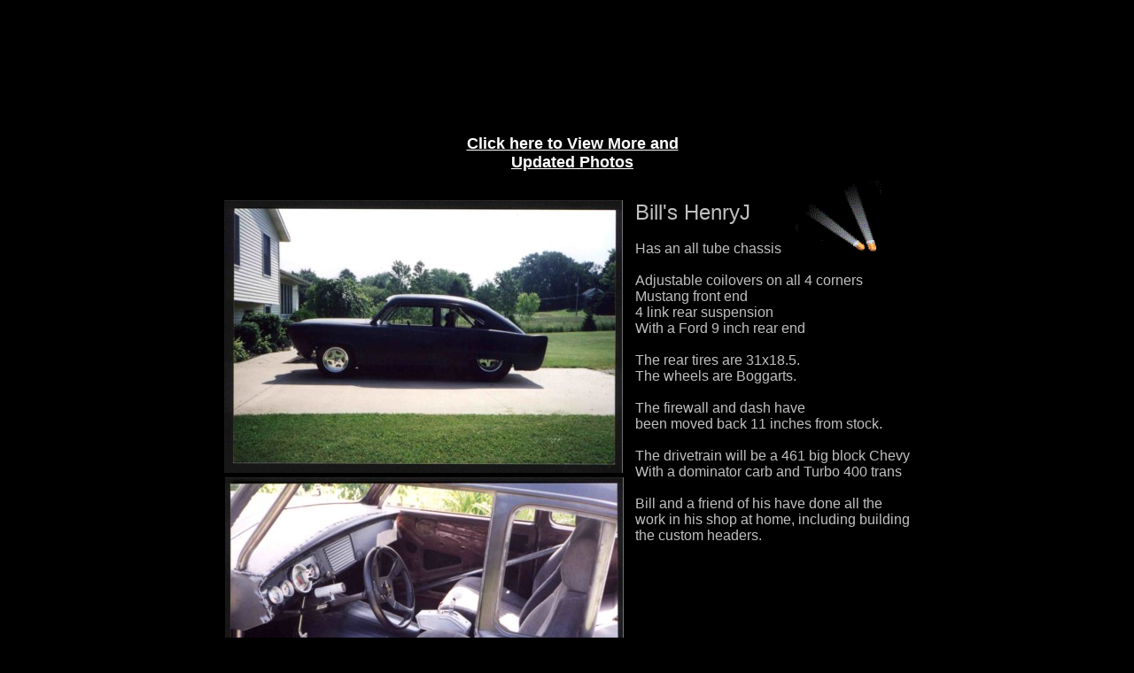

--- FILE ---
content_type: text/html
request_url: http://www.henryjcars.com/billb/billb.html
body_size: 2604
content:
<HTML>

<HEAD>

<TITLE>billb</TITLE>

<META NAME="description" CONTENT="bills henryj project">

<META NAME="Generator" CONTENT="Cool Page version 2.7 Pro, Aug 11 2001 for Windows">

<BASE TARGET="_top">

<STYLE TYPE="text/css">BODY {margin-left:0; margin-right:0; margin-top:0;}</STYLE>

<STYLE TYPE="text/css">

	.Arial-18pxFFFFFFb {font:bold 18px Arial, sans-serif; color:#FFFFFF}

	.Arial-16pxFFFFFFn {font:normal 16px Arial, sans-serif; color:#FFFFFF}

	.Arial-16pxC0C0C0n {font:normal 16px Arial, sans-serif; color:#C0C0C0}

	.Arial-24pxC0C0C0n {font:normal 24px Arial, sans-serif; color:#C0C0C0}

</STYLE>

</HEAD>



<BODY SCROLL="auto" onResize="DoReposition();" onLoad="DoReposition();" BGCOLOR="#000000" TOPMARGIN=0 LEFTMARGIN=0>



<SCRIPT LANGUAGE="JavaScript">

<!--

var agt=navigator.userAgent.toLowerCase();

var is_major=parseInt(navigator.appVersion);

var is_minor=parseFloat(navigator.appVersion);

var is_nav=((agt.indexOf('mozilla')!=-1)&&(agt.indexOf('spoofer')==-1)&&(agt.indexOf('compatible')==-1) && (agt.indexOf('opera')==-1)&&(agt.indexOf('webtv')==-1));

var is_ie=(agt.indexOf('msie')!=-1);

if(is_ie){var agt_ie=agt.substring(agt.indexOf('msie')+5); is_major=parseInt(agt_ie); is_minor=parseFloat(agt_ie);}

var is_dom2=(document.getElementById);

var is_http=(window.location.protocol.indexOf('http')==0);

// Browser detect

if( is_minor < 3.5 )

   alert( "This page will not function properly in your browser.\n\nYour browser is very old.  Please upgrade your browser to version 4 or later.\n\nOr request the webmaster (of this page) to change their browser compatibility setting in Cool Page to version 3 browsers." );

else

{

   if( is_nav && is_minor < 5.0 )

      window.location.replace( 'billb_nn4.html' + window.location.search );

}



function Link3Dize()

{

   if( confirm( "This page created with Cool Page Pro.\n\nDownload your own FREE copy of Cool Page?" ) )

      window.open( "http://3Dize.com/?aid=PgMadeWithCP", "3Dize" );

   return true;

}

//-->

</SCRIPT>

<SCRIPT LANGUAGE="JavaScript">

<!--

function HOffset()

{

   var window_width = window.innerWidth ? window.innerWidth : (document.body.clientWidth ? document.body.clientWidth : 0);

   return Math.max( 0, Math.floor( (window_width - 774) / 2 ) - 14 ).toString();

}



function VOffset()

{

   var window_height = window.innerHeight ? window.innerHeight : (document.body.clientHeight ? document.body.clientHeight : 0);

   return 0;

}



document.write( "<DIV ID='IDAlignPage' style='position:absolute; top:" + VOffset() + "px; left:" + HOffset() + "px;'>&nbsp;" );

function DoReposition() {var o='IDAlignPage';if(is_dom2&&document.getElementById(o)){var e=document.getElementById(o);e.style.left=HOffset()+'px';e.style.top=VOffset()+'px';}else if(is_ie&&is_major>=4&&eval('document.all.'+o)){var e=eval('document.all.'+o);e.style.left=HOffset()+'px';e.style.top=VOffset()+'px';}else if(is_nav&&is_major>=4&&eval('document.'+o)){var e=eval('document.'+o);e.left=HOffset();e.top=VOffset();}}

window.onresize=DoReposition;

window.onload=DoReposition;

//-->

</SCRIPT>



<DIV ID="idElement1" style="position:absolute; top:226px; left:14px; width:450px; height:308px;"><IMG SRC="billb1_450x308.jpg" NAME="idElement1Img" ID="idElement1Img" WIDTH=450 HEIGHT=308 BORDER=0></DIV>



<DIV ID="idElement2" style="position:absolute; top:539px; left:15px; width:450px; height:305px;"><IMG SRC="billb2_450x305.jpg" NAME="idElement2Img" ID="idElement2Img" WIDTH=450 HEIGHT=305 BORDER=0></DIV>



<DIV ID="idElement3" style="position:absolute; top:226px; left:478px; width:310px; height:444px;"><TABLE BORDER=0 CELLSPACING=0 CELLPADDING=0 WIDTH=310><TR VALIGN=top><TD><DIV align=left><FONT CLASS=Arial-24pxC0C0C0n>Bill's HenryJ </FONT><FONT CLASS=Arial-16pxC0C0C0n><BR>

<BR>

Has an all tube chassis<BR>

<BR>

Adjustable coilovers on all 4 corners<BR>

Mustang

front end<BR>

4 link rear suspension<BR>

With a Ford 9 inch

rear end<BR>

<BR>

The rear tires are 31x18.5.<BR>

The wheels are Boggarts.<BR>

<BR>

The

firewall and dash have&nbsp; <BR>

been moved back 11 inches from

stock.<BR>

<BR>

The drivetrain will be a 461 big block Chevy<BR>

 With a dominator

carb and Turbo 400 trans<BR>

<BR>

Bill and a friend of his have done

all the work in his shop at home, including building the custom headers.<BR>

</FONT></DIV></TD></TR></TABLE></DIV>



<DIV ID="idElement5" style="position:absolute; top:906px; left:73px; width:611px; height:391px;"><IMG SRC="front.JPG" NAME="idElement5Img" ID="idElement5Img" WIDTH=611 HEIGHT=391 BORDER=0></DIV>



<DIV ID="idElement6" style="position:absolute; top:856px; left:319px; width:106px; height:31px;"><TABLE BORDER=0 CELLSPACING=0 CELLPADDING=0 WIDTH=106><TR VALIGN=top><TD><DIV align=center><FONT CLASS=Arial-16pxFFFFFFn>Front View</FONT></DIV></TD></TR></TABLE></DIV>



<DIV ID="idElement7" style="position:absolute; top:1343px; left:74px; width:611px; height:391px;"><IMG SRC="trunkcage.JPG" NAME="idElement7Img" ID="idElement7Img" WIDTH=611 HEIGHT=391 BORDER=0></DIV>



<DIV ID="idElement8" style="position:absolute; top:1302px; left:339px; width:100px; height:29px;"><TABLE BORDER=0 CELLSPACING=0 CELLPADDING=0 WIDTH=100><TR VALIGN=top><TD><DIV align=center><FONT CLASS=Arial-16pxFFFFFFn>Trunk View</FONT></DIV></TD></TR></TABLE></DIV>



<DIV ID="idElement9" style="position:absolute; top:1834px; left:201px; width:392px; height:87px;"><TABLE BORDER=0 CELLSPACING=0 CELLPADDING=0 WIDTH=392><TR VALIGN=top><TD><DIV align=center><FONT CLASS=Arial-16pxFFFFFFn> Donor car that motor for the Henry will come from<BR>

<BR>

</FONT><FONT CLASS=Arial-16pxC0C0C0n>1973 Pro Street Chevelle -- My current ride. <BR>

The Chevelle runs 10.80s with

it's current set up.</FONT></DIV></TD></TR></TABLE></DIV>



<DIV ID="idElement10" style="position:absolute; top:1946px; left:52px; width:691px; height:358px;"><IMG SRC="73chevelle.JPG" NAME="idElement10Img" ID="idElement10Img" WIDTH=691 HEIGHT=358 BORDER=0></DIV>



<DIV ID="idElement12" style="position:absolute; top:191px; left:654px; width:104px; height:96px;"><IMG SRC="spotr_1_.gif" NAME="idElement12Img" ID="idElement12Img" WIDTH=104 HEIGHT=96 BORDER=0></DIV>



<DIV ID="idElement13" style="position:absolute; top:1744px; left:214px; width:346px; height:65px;"><TABLE BORDER=0 CELLSPACING=0 CELLPADDING=0 WIDTH=346><TR VALIGN=top><TD><DIV align=center><A HREF="http://www.henryjcars.com/billb/BillAt2/billb2.html"><FONT CLASS=Arial-18pxFFFFFFb>Click here to View More and<BR>

Updated Photos</FONT></A></DIV></TD></TR></TABLE></DIV>



<DIV ID="idElement1311" style="position:absolute; top:152px; left:234px; width:346px; height:65px;"><TABLE BORDER=0 CELLSPACING=0 CELLPADDING=0 WIDTH=346><TR VALIGN=top><TD><DIV align=center><A HREF="http://www.henryjcars.com/billb/BillAt2/billb2.html"><FONT CLASS=Arial-18pxFFFFFFb>Click here to View More and<BR>

Updated Photos</FONT></A></DIV></TD></TR></TABLE></DIV>







</DIV>

<!-- WiredMinds eMetrics tracking with Enterprise Edition V5.4 START -->
<script type='text/javascript' src='https://count.carrierzone.com/app/count_server/count.js'></script>
<script type='text/javascript'><!--
wm_custnum='ed32e291ef9ee0a8';
wm_page_name='billb.html';
wm_group_name='/services/webpages/h/e/henryjcars.com/public/billb';
wm_campaign_key='campaign_id';
wm_track_alt='';
wiredminds.count();
// -->
</script>
<!-- WiredMinds eMetrics tracking with Enterprise Edition V5.4 END -->
</BODY>

</HTML>